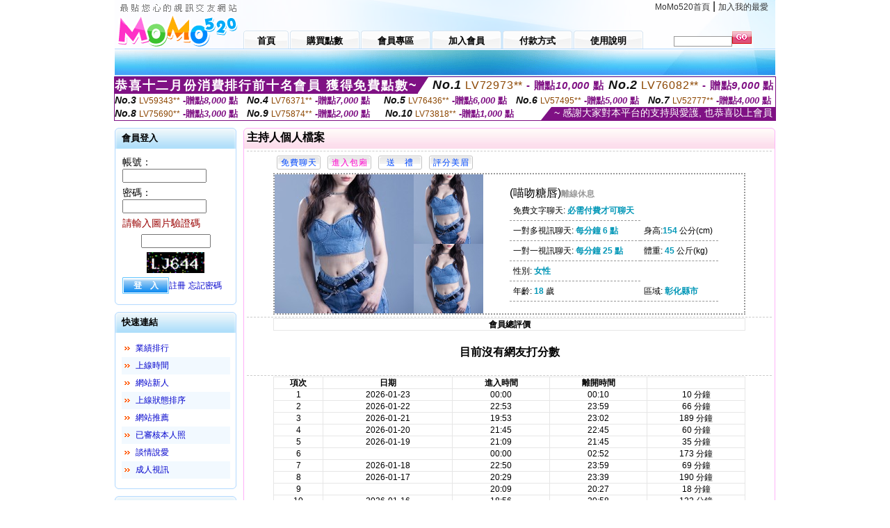

--- FILE ---
content_type: text/html; charset=Big5
request_url: http://2127795.muy557.com/index.phtml?PUT=a_show&AID=202624&FID=2127795&R2=&CHANNEL=
body_size: 10790
content:
<html>

<head>
<title>
美女福利100集午夜,色聊聊天室</title>
<meta http-equiv="PICS-Label" content='(PICS-1.1 "http://www.ticrf.org.tw/chinese/html/06-rating-v11.htm" l gen true for "http://2127795.muy557.com" r (s 3 l 3 v 3 o 0))'>
<meta http-equiv='Content-Type' content='text/html; charset=big5'>
<meta name='keywords' content='美女福利100集午夜,色聊聊天室,真人秀:極限裸在線看,可以看大秀的網站,黃色成人動漫遊戲,85st- 成人影片,成人網情色貼圖區,成人高清,同城約會男女交友網,午夜花都美女聊天
責罰愛愛色情聊天室情色中國美女貼圖交友視訊網站sex520免費影片聊天室av免費色情影片173影音love秀咆哮小老鼠成人分享區人妻性愛貼圖網路美女票選網站美國女優介紹yy真人秀聊天視頻網站免費辣妹成人交友av383成人圖片
直播真人視頻現場直播真人直播視頻聊天室性感真人視頻直播美女真人直播室丫丫直播平台美女視頻直播唱歌網頁視頻直播聊天互動視頻直播室激情視頻直播室mm美女視頻直播美人直播視頻真人直播視頻美女個人視頻直播室性感美'>
<meta name='description' content='美女福利100集午夜,色聊聊天室,真人秀:極限裸在線看,可以看大秀的網站,黃色成人動漫遊戲,85st- 成人影片,成人網情色貼圖區,成人高清,同城約會男女交友網,午夜花都美女聊天
責罰愛愛色情聊天室情色中國美女貼圖交友視訊網站sex520免費影片聊天室av免費色情影片173影音love秀咆哮小老鼠成人分享區人妻性愛貼圖網路美女票選網站美國女優介紹yy真人秀聊天視頻網站免費辣妹成人交友av383成人圖片
直播真人視頻現場直播真人直播視頻聊天室性感真人視頻直播美女真人直播室丫丫直播平台美女視頻直播唱歌網頁視頻直播聊天互動視頻直播室激情視頻直播室mm美女視頻直播美人直播視頻真人直播視頻美女個人視頻直播室性感美'>
<script type="text/javascript">
<!--
function MM_swapImgRestore() { //v3.0
  var i,x,a=document.MM_sr; for(i=0;a&&i<a.length&&(x=a[i])&&x.oSrc;i++) x.src=x.oSrc;
}
function MM_preloadImages() { //v3.0
  var d=document; if(d.images){ if(!d.MM_p) d.MM_p=new Array();
    var i,j=d.MM_p.length,a=MM_preloadImages.arguments; for(i=0; i<a.length; i++)
    if (a[i].indexOf("#")!=0){ d.MM_p[j]=new Image; d.MM_p[j++].src=a[i];}}
}

function MM_findObj(n, d) { //v4.01
  var p,i,x;  if(!d) d=document; if((p=n.indexOf("?"))>0&&parent.frames.length) {
    d=parent.frames[n.substring(p+1)].document; n=n.substring(0,p);}
  if(!(x=d[n])&&d.all) x=d.all[n]; for (i=0;!x&&i<d.forms.length;i++) x=d.forms[i][n];
  for(i=0;!x&&d.layers&&i<d.layers.length;i++) x=MM_findObj(n,d.layers[i].document);
  if(!x && d.getElementById) x=d.getElementById(n); return x;
}

function MM_swapImage() { //v3.0
  var i,j=0,x,a=MM_swapImage.arguments; document.MM_sr=new Array; for(i=0;i<(a.length-2);i+=3)
   if ((x=MM_findObj(a[i]))!=null){document.MM_sr[j++]=x; if(!x.oSrc) x.oSrc=x.src; x.src=a[i+2];}
}
//-->
</script>
<link href="style.css" rel="stylesheet" type="text/css" />
<style type="text/css">
<!--

.SSS {font-size: 2px;line-height: 4px;}
.SS {font-size: 10px;line-height: 14px;}
.S {font-size: 12px;line-height: 16px;}
.M {font-size: 13px;line-height: 19px;}
.L {font-size: 15px;line-height: 21px;}
.LL {font-size: 17px;line-height: 23px;}
.LLL {font-size: 19px;line-height: 25px;}

-->
</style>
</head>
<body onload="MM_preloadImages('images/sm1b.gif','images/sm2b.gif','images/sm3b.gif','images/sm4b.gif','images/sm5b.gif')">
<SCRIPT language='JavaScript'>function CHECK_SEARCH_KEY(FORMNAME){var error;if (FORMNAME.KEY_STR.value.length<2){alert('您輸入的搜尋字串必需多於 2 字元!!');FORMNAME.KEY_STR.focus();return false;}return true;}</SCRIPT><table width='950' border='0' align='center' cellpadding='0' cellspacing='0'><tr><td><table width='100%' height='70' border='0' cellspacing='0' cellpadding='0' style='background:url(images/top_bg.gif) no-repeat'><tr><td width='185' rowspan='2'><img src='/images/logo.png' width='185' height='70' alt=''></td><td height='40' colspan='2' valign='top'><div align='right' class='topmenu' style='margin-right:10px;'><a href='./index.phtml?FID=2127795'>MoMo520首頁</a> | <a href='#' onclick="javascript:window.external.AddFavorite ('http://2127795.muy557.com','美女福利100集午夜,色聊聊天室')">加入我的最愛</a></div></td></tr><tr><td width='585' height='30'><a href='./index.phtml?FID=2127795' class='m1'><span>首頁</span></a><a href='/PAY1/?UID=&FID=2127795' TARGET='_blank' class='m2'><span>購買點數</span></a><a href='./index.phtml?PUT=up_logon&FID=2127795' class='m2'><span>會員專區</span></a><a href='./index.phtml?PUT=up_reg&s=1&FID=2127795' class='m2'><span>加入會員</span></a><a href='./index.phtml?PUT=pay_doc1&FID=2127795' class='m2'><span>付款方式</span></a><a href='./index.phtml?PUT=faq&FID=2127795' class='m2'><span>使用說明</span></a></td><td width='180' valign='bottom'><form name='SEARCHFORM' action='./index.phtml' align=center method=POST onSubmit='return CHECK_SEARCH_KEY(SEARCHFORM);'><input type=hidden name='PUT' value=''><input type=hidden name='FID' value='2127795'><label><input name='KEY_STR' type='text' id='KEY_STR' value='' size='10' onblur="if(this.value==''){this.value='搜尋主持人'}" onfocus="if(this.value=='搜尋主持人'){this.value=''}" style='border:1px solid #999999; height:15px; color:#666666'/></label><label><INPUT name='sa' type='submit' style='background:url(images/btn_go.gif) left top no-repeat; border:0; width:28px;height:18px;' value=''></label></form></td></tr></table></td></tr></td></tr><tr><td height='40' background='images/sm_bg.gif'><div align='center' class='sm'></div></td></tr><TR><TD></td></tr></table><div style="margin: auto;width: 950px;border:1px solid #7f1184; font-family:Helvetica, Arial, 微軟正黑體 ,sans-serif;font-size: 13px; background-color: #ffffff">
<table border="0" cellpadding="0" cellspacing="0" width="100%">
            <tr>
              <td align="left" valign="top">
                <table border="0" cellpadding="0" cellspacing="0" height="23">
                  <tr>
                    <td height="23" bgcolor="#7f1184"><b style="letter-spacing:0.1em;color:#FFFFFF;font-size:18px"> 恭喜十二月份消費排行前十名會員 獲得免費點數~</b></td>
                    <td align="left" valign="top" width="15">
                      <div style="border-style:solid;border-width: 23px 15px 0 0;border-color: #7e1184 transparent transparent transparent;"></div>
                    </td>
                  </tr>
                </table>
              </td>
              <td align="left" style="letter-spacing:0.05em">
                <b style="color:#111111;font-size:18px"><em>No.1</em></b>&nbsp;<span style="color:#8c4600">LV72973**</span>
                <b style="color:#7f1184;font-size:15px"> - 贈點<em>10,000</em> 點</b>
              </td>
              <td align="center" style="letter-spacing:0.05em">
                <b style="color:#111111;font-size:18px"><em>No.2</em></b>&nbsp;<span style="color:#8c4600">LV76082**</span>
                <b style="color:#7f1184;font-size:15px"> - 贈點<em>9,000</em> 點</b>
              </td>
            </tr>
          </table>
          <table border="0" cellpadding="0" cellspacing="0" width="100%">
            <tr>
              <td width="20%">
                <b style="color:#111111;font-size:14px"><em>No.3</em></b>&nbsp;<span style="color:#8c4600;font-size:12px">LV59343**</span>
                <b style="color:#7f1184;font-size:13px"> -贈點<em>8,000</em> 點</b>
              </td>
              <td width="20%">
                <b style="color:#111111;font-size:14px"><em>No.4</em></b>&nbsp;<span style="color:#8c4600;font-size:12px">LV76371**</span>
                <b style="color:#7f1184;font-size:13px"> -贈點<em>7,000</em> 點</b>
              </td>
              <td align="center" width="20%">
                <b style="color:#111111;font-size:14px"><em>No.5</em></b>&nbsp;<span style="color:#8c4600;font-size:12px">LV76436**</span>
                <b style="color:#7f1184;font-size:13px"> -贈點<em>6,000</em> 點</b>
              </td>
              <td align="center">
                <b style="color:#111111;font-size:14px"><em>No.6</em></b>&nbsp;<span style="color:#8c4600;font-size:12px">LV57495**</span>
                <b style="color:#7f1184;font-size:13px"> -贈點<em>5,000</em> 點</b>
              </td>
              <td align="center">
                <b style="color:#111111;font-size:14px"><em>No.7</em></b>&nbsp;<span style="color:#8c4600;font-size:12px">LV52777**</span>
                <b style="color:#7f1184;font-size:13px"> -贈點<em>4,000</em> 點</b>
              </td>
            </tr>
          </table>
          <table border="0" cellpadding="0" cellspacing="0" width="100%">
            <tr>
              <td width="20%">
                <b style="color:#111111;font-size:14px"><em>No.8</em></b>&nbsp;<span style="color:#8c4600;font-size:12px">LV75690**</span>
                <b style="color:#7f1184;font-size:13px"> -贈點<em>3,000</em> 點</b>
              </td>
              <td width="20%">
                <b style="color:#111111;font-size:14px"><em>No.9</em></b>&nbsp;<span style="color:#8c4600;font-size:12px">LV75874**</span>
                <b style="color:#7f1184;font-size:13px"> -贈點<em>2,000</em> 點</b>
              </td>
              <td align="center">
                <b style="color:#111111;font-size:14px"><em>No.10</em></b>&nbsp;<span style="color:#8c4600;font-size:12px">LV73818**</span>
                <b style="color:#7f1184;font-size:13px"> -贈點<em>1,000</em> 點</b>
              </td>
              <td align="right" valign="bottom">
                <table border="0" cellpadding="0" cellspacing="0">
                  <tr>
                    <td align="right" valign="top" width="15">
                      <div style="border-style: solid;border-width:0 0 19px 15px;border-color: transparent transparent #7e1184 transparent;"></div>
                    </td>
                    <td bgcolor="#7f1184" style="color:#FFFFFF;font-size:14px">&nbsp;~ 感謝大家對本平台的支持與愛護, 也恭喜以上會員&nbsp;</td>
                  </tr>
                </table>
              </td>
            </tr>
          </table>
        </div>
<table width='950' border='0' align='center' cellpadding='0' cellspacing='0'><tr><td><SCRIPT>
function CHATGO(AID,ACTIONTYPE){
//  document.FORM_GO_CHAT.ACTIONTYPE.value=ACTIONTYPE;
//  document.FORM_GO_CHAT.AID.value=AID;
//  document.FORM_GO_CHAT.ROOM.value=AID;
//  document.FORM_GO_CHAT.MID.value=10000;
  var AWidth = screen.availWidth;
  var AHeight = screen.availHeight
  var utchat10001=null;
  if( document.all || document.layers ){
    utchat10001=window.open('/V4MOMO520/index.phtml?ACTIONTYPE='+ACTIONTYPE+'&MID=10000&ROOM='+AID+'&AID='+AID+'&FID=2127795','utchat10001','width='+AWidth+',height='+AHeight+',resizable=yes,toolbar=no,location=no,directories=no,status=no,menubar=no,copyhistory=no,top=0,left=0');
  }else{
    utchat10001=window.open('/V4MOMO520/index.phtml?ACTIONTYPE='+ACTIONTYPE+'&MID=10000&ROOM='+AID+'&AID='+AID+'&FID=2127795','utchat10001','width='+AWidth+',height='+AHeight+',resizable=yes,toolbar=no,location=no,directories=no,status=no,menubar=no,copyhistory=no,top=0,left=0');
  }
  if(utchat10001==null) {
    alert('請關閉您電腦上的快顯封鎖，請參照下方解決方式。謝謝！\n\n網頁上方的"檢視"-->"工具列"-->"Yahoo! ToolBar"，打勾拿掉後，請重新開啟"新網頁"即可。');
    return;
  }else{
//    document.FORM_GO_CHAT.submit();
//    utchat10001.focus();
  }
}
</SCRIPT>
<CENTER>
<SCRIPT language='JavaScript'>
function CHECK_SEARCH_KEY(FORMNAME){
  var error;
  if (FORMNAME.KEY_STR.value.length<2){
    alert('您輸入的搜尋字串必需多於 2 字元!!');
    FORMNAME.KEY_STR.focus();
    return false;
  }
  return true;
}
</SCRIPT>
<table width='950' border='0' align='center' cellpadding='0' cellspacing='0'><tr><td><table width='100%' border='0' cellpadding='0' cellspacing='0' style='margin:10px 0px;'><tr><td width='175' valign='top'><SCRIPT language='JavaScript'>
function check_input(FORMNAME){
  var error;
  if (FORMNAME.USERID.value==''){
    alert('請填寫正確帳號!!');
    FORMNAME.USERID.focus();
    return false;
  }
  if (FORMNAME.USER_PASSWORD.value==''){
    alert('請填寫正確密碼!!');
    FORMNAME.USER_PASSWORD.focus();
    return false;
  }
  if (FORMNAME.CHIMG.value==''){
    alert('請填寫正確[圖片驗證]圖片上為5碼數字!!');
    FORMNAME.CHIMG.focus();
    return false;
  }
  if (FORMNAME.CHIMG.value.length!=5){
    alert('您輸入的圖片驗證共'+FORMNAME.CHIMG.value.length+'碼~圖片上為5碼數字!!');
    FORMNAME.CHIMG.focus();
    return false;
  }
  return true;
}
</SCRIPT>
<SCRIPT language='JavaScript'>
function check_inputA(FORMNAME){
var error;
if (FORMNAME.ANCHORMANID.value==''){
  alert('請填寫正確帳號!!');
  FORMNAME.ANCHORMANID.focus();
  return false;
}
if (FORMNAME.ANCHORMANPASSWORD.value==''){
  alert('請填寫正確密碼!!');
  FORMNAME.ANCHORMANPASSWORD.focus();
  return false;
}
  if (FORMNAME.CHIMG.value==''){
    alert('請填寫正確[圖片驗證]圖片上為5碼!!');
    FORMNAME.CHIMG.focus();
    return false;
  }
return true;
}
</SCRIPT>
<!--login--><table width='175' border='0' cellspacing='0' cellpadding='0' class='block_1'><tr><td width='5' height='30'><img src='images/t_topL.gif'/></td><td background='images/t_topBG.gif'><span class='block_title'>會員登入</span></td><td width='5'><img src='images/t_topR.gif' /></td></tr><tr><td background='images/t_bodyL.gif'>&nbsp;</td><td style='padding-top:5px;'><form action='./index.phtml' name='login' method='POST' id='login' onSubmit='return check_input(this);'><input type=hidden name='done' value=''><input type=hidden name='PUT' value='up_logon'><input type=hidden name='AID' value='202624'><input type=hidden name='FID' value='2127795'><input type=hidden name='TYPE' value='a_show'><input type=hidden name='FORMPUT' value='a_show'><table border='0' align='center' cellpadding='3' cellspacing='0'><tr><td><label><font style='font-size:14px;'>帳號：</font><input name='USERID' type='text' id='id' size='15' /></label></td></tr><tr><td><font style='font-size:14px;'>密碼：</font><input name='USER_PASSWORD' type='password' id='id2' size='15' /></td></tr><tr><td COLSPAN='2'><font color='#990000' style='font-size:14px;'>請輸入圖片驗證碼</font></TD></TR><TR><TD COLSPAN='2' ALIGN='CENTER'><INPUT name='CHIMG' type='TEXT' size='12' maxlength='6'><TR><TD COLSPAN='2' ALIGN='CENTER'><IMG SRC='chk.phtml?FID=2127795' border='0' HEIGHT='30'></font></td></tr><tr><td><label><input type='submit' name='button' id='button' value='登　入' class='btn1' /><a href='./index.phtml?PUT=up_reg&s=1&FID=2127795'>註冊</a> <a href='./index.phtml?PUT=up_password&FID=2127795'>忘記密碼</a> </label></td></tr></table></form></td><td background='images/t_bodyR.gif'>&nbsp;</td></tr><tr><td height='10'><img src='images/t_footerL.gif' /></td><td background='images/t_footerBG.gif'></td><td><img src='images/t_footerR.gif' /></td></tr></table><!--quicklink--><table width='175' border='0' cellspacing='0' cellpadding='0' class='block_1'><tr><td width='5' height='30'><img src='images/t_topL.gif'/></td><td background='images/t_topBG.gif'><span class='block_title'>快速連結</span></td><td width='5'><img src='images/t_topR.gif' /></td></tr><tr><td background='images/t_bodyL.gif'>&nbsp;</td><td style='padding-top:5px;'><table width='95%' border='0' align='center' cellpadding='4' cellspacing='0' style='margin:5px;'><tr><td width='9%'><img src='images/icon_arrow.gif'/></td><td width='91%'><a href='./index.phtml?CHANNEL=R53&SORT=N&FID=2127795'>業績排行</a></td></tr><tr bgcolor='#f2f9ff'><td><img src='images/icon_arrow.gif'/></td><td><a href='./index.phtml?SORT=TIME&FID=2127795'>上線時間</a></td></tr><tr><td width='9%'><img src='images/icon_arrow.gif'/></td><td width='91%'><a href='./index.phtml?SORT=NEW&FID=2127795'>網站新人</a></td></tr><tr bgcolor='#f2f9ff'><td><img src='images/icon_arrow.gif'/></td><td><a href='./index.phtml?SORT=R4&FID=2127795'>上線狀態排序</a></td></tr><tr><td width='9%'><img src='images/icon_arrow.gif'/></td><td width='91%'><a href='./index.phtml?SORT=HOT&FID=2127795'>網站推薦</a></td></tr><tr bgcolor='#f2f9ff'><td><img src='images/icon_arrow.gif'/></td><td><a href='./index.phtml?SORT=R16R17&FID=2127795'>已審核本人照</a></td></tr><tr><td width='9%'><img src='images/icon_arrow.gif'/></td><td width='91%'><a href='./index.phtml?SORT=R40&FID=2127795'>談情說愛</a></td></tr><tr bgcolor='#f2f9ff'><td><img src='images/icon_arrow.gif'/></td><td><a href='./index.phtml?SORT=R41&FID=2127795'>成人視訊</a></td></tr></table></td><td background='images/t_bodyR.gif'>&nbsp;</td></tr><tr><td height='10'><img src='images/t_footerL.gif' /></td><td background='images/t_footerBG.gif'></td><td><img src='images/t_footerR.gif' /></td></tr></table><!--special--><table width='175' border='0' cellspacing='0' cellpadding='0' class='block_1'><tr><td width='5' height='30'><img src='images/t_topL.gif'/></td><td background='images/t_topBG.gif'><span class='block_title'>業績排行榜</span></td><td width='5'><img src='images/t_topR.gif' /></td></tr><tr><td background='images/t_bodyL.gif'>&nbsp;</td><td style='padding-top:5px;'><table width='100%' border='0' cellspacing='0' cellpadding='0'><TR><td width='' valign='top'><td width='40%' class='host_pic'><A href='./index.phtml?PUT=a_show&AID=296159&FID=2127795&R2=&CHANNEL=' ><img src='/A_PH/296159/3-135x135.jpg' alt='檢視主持人檔案' width='60' height='60' /></a></td><td width='52%'><div class='host_busy' align='center'>一對一忙線中</div><div class='host_name' align='center'><A href='./index.phtml?PUT=a_show&AID=296159&FID=2127795&R2=&CHANNEL=' >曉乖飽</a></div></td></TD></TR><TR><td width='' valign='top'><td width='40%' class='host_pic'><A href='./index.phtml?PUT=a_show&AID=296139&FID=2127795&R2=&CHANNEL=' ><img src='/A_PH/296139/3-135x135.jpg' alt='檢視主持人檔案' width='60' height='60' /></a></td><td width='52%'><div class='host_busy' align='center'>一對一忙線中</div><div class='host_name' align='center'><A href='./index.phtml?PUT=a_show&AID=296139&FID=2127795&R2=&CHANNEL=' >諾研</a></div></td></TD></TR><TR><td width='' valign='top'><td width='40%' class='host_pic'><A href='./index.phtml?PUT=a_show&AID=296097&FID=2127795&R2=&CHANNEL=' ><img src='/A_PH/296097/3-135x135.jpg' alt='檢視主持人檔案' width='60' height='60' /></a></td><td width='52%'><A href="Javascript:CHATGO('296097','4');" ><div class='host_online' align='center'>我在線上</div></a><div class='host_name' align='center'><A href='./index.phtml?PUT=a_show&AID=296097&FID=2127795&R2=&CHANNEL=' >舒心月兒</a></div></td></TD></TR><TR><td width='' valign='top'><td width='40%' class='host_pic'><A href='./index.phtml?PUT=a_show&AID=296094&FID=2127795&R2=&CHANNEL=' ><img src='/A_PH/296094/3-135x135.jpg' alt='檢視主持人檔案' width='60' height='60' /></a></td><td width='52%'><A href="Javascript:CHATGO('296094','4');" ><div class='host_online' align='center'>我在線上</div></a><div class='host_name' align='center'><A href='./index.phtml?PUT=a_show&AID=296094&FID=2127795&R2=&CHANNEL=' >阿朱</a></div></td></TD></TR><TR><td width='' valign='top'><td width='40%' class='host_pic'><A href='./index.phtml?PUT=a_show&AID=296089&FID=2127795&R2=&CHANNEL=' ><img src='/A_PH/296089/3-135x135.jpg' alt='檢視主持人檔案' width='60' height='60' /></a></td><td width='52%'><A href="Javascript:CHATGO('296089','4');" ><div class='host_online' align='center'>我在線上</div></a><div class='host_name' align='center'><A href='./index.phtml?PUT=a_show&AID=296089&FID=2127795&R2=&CHANNEL=' >Doudou</a></div></td></TD></TR><TR><td width='' valign='top'><td width='40%' class='host_pic'><A href='./index.phtml?PUT=a_show&AID=296069&FID=2127795&R2=&CHANNEL=' ><img src='/A_PH/296069/3-135x135.jpg' alt='檢視主持人檔案' width='60' height='60' /></a></td><td width='52%'><div class='host_busy' align='center'>一對一忙線中</div><div class='host_name' align='center'><A href='./index.phtml?PUT=a_show&AID=296069&FID=2127795&R2=&CHANNEL=' >樂萱</a></div></td></TD></TR><TR><td width='' valign='top'><td width='40%' class='host_pic'><A href='./index.phtml?PUT=a_show&AID=296040&FID=2127795&R2=&CHANNEL=' ><img src='/A_PH/296040/3-135x135.jpg' alt='檢視主持人檔案' width='60' height='60' /></a></td><td width='52%'><A href="Javascript:CHATGO('296040','4');" ><div class='host_online' align='center'>我在線上</div></a><div class='host_name' align='center'><A href='./index.phtml?PUT=a_show&AID=296040&FID=2127795&R2=&CHANNEL=' >越南小塔</a></div></td></TD></TR><TR><td width='' valign='top'><td width='40%' class='host_pic'><A href='./index.phtml?PUT=a_show&AID=296012&FID=2127795&R2=&CHANNEL=' ><img src='/A_PH/296012/3-135x135.jpg' alt='檢視主持人檔案' width='60' height='60' /></a></td><td width='52%'><div class='host_busy' align='center'>一對一忙線中</div><div class='host_name' align='center'><A href='./index.phtml?PUT=a_show&AID=296012&FID=2127795&R2=&CHANNEL=' >藍允希</a></div></td></TD></TR><TR><td width='' valign='top'><td width='40%' class='host_pic'><A href='./index.phtml?PUT=a_show&AID=296005&FID=2127795&R2=&CHANNEL=' ><img src='/A_PH/296005/3-135x135.jpg' alt='檢視主持人檔案' width='60' height='60' /></a></td><td width='52%'><div class='host_busy' align='center'>一對一忙線中</div><div class='host_name' align='center'><A href='./index.phtml?PUT=a_show&AID=296005&FID=2127795&R2=&CHANNEL=' >彤熙</a></div></td></TD></TR><TR><td width='' valign='top'><td width='40%' class='host_pic'><A href='./index.phtml?PUT=a_show&AID=295998&FID=2127795&R2=&CHANNEL=' ><img src='/A_PH/295998/3-135x135.jpg' alt='檢視主持人檔案' width='60' height='60' /></a></td><td width='52%'><div class='host_busy' align='center'>一對一忙線中</div><div class='host_name' align='center'><A href='./index.phtml?PUT=a_show&AID=295998&FID=2127795&R2=&CHANNEL=' >小嚶大王</a></div></td></TD></TR></table></td><td background='images/t_bodyR.gif'>&nbsp;</td></tr><tr><td height='10'><img src='images/t_footerL.gif' /></td><td background='images/t_footerBG.gif'></td><td><img src='images/t_footerR.gif' /></td></tr></table><!--onlinestate--><table width='175' border='0' cellspacing='0' cellpadding='0' class='block_1'><tr><td width='5' height='30'><img src='images/t_topL.gif'/></td><td background='images/t_topBG.gif'><span class='block_title'>線上狀態</span></td><td width='5'><img src='images/t_topR.gif' /></td></tr><tr><td background='images/t_bodyL.gif'>&nbsp;</td><td style='padding-top:5px;'><table border='0' align='center' cellpadding='5' cellspacing='0' CLASS=S><tr><td><label> 上線：<span class='redbold'> 466 </span> 人</label></td></tr><tr><td>一對多：<span class='bluebold'> 74 </span> 人 </td></tr><tr><td>一對一：<span class='redbold'> 145 </span> 人 </td></tr><tr><td>離線：<span class='graybold'> 7780 </span> 人 </td></tr></table></td><td background='images/t_bodyR.gif'>&nbsp;</td></tr><tr><td height='10'><img src='images/t_footerL.gif' /></td><td background='images/t_footerBG.gif'></td><td><img src='images/t_footerR.gif' /></td></tr></table><td width='10'></td><td valign='top' border='1'><script>function BOOKMARKAID(){var BASE_URL='http://2127795.muy557.com/?PUT=a_show&AID=202624&FID=2127795&R2=&CHANNEL=';var BASE_TITLE='喵吻糖唇影音視訊聊天室 - 喵吻糖唇';if ((navigator.appName == "Microsoft Internet Explorer") && (parseInt(navigator.appVersion) >= 4)) {
window.external.AddFavorite (BASE_URL,BASE_TITLE);
}else {
var msg = '為了方便您下次再進入本網站請 [ 加入我的最愛]!';
if(navigator.appName == 'Netscape'){msg += '(CTRL-D)';}
alert(msg);
}
}</script><table width='100%' border='0' cellspacing='0' cellpadding='0' class='block_2'><tr><td width='5' height='30'><img src='images/pink_topL.gif'/></td><td background='images/pink_topBG.gif'><table width='100%' border='0' cellspacing='0' cellpadding='0'><tr><td><strong>主持人個人檔案</strong></td><td><div align='right'></div></td></tr></table></td><td width='5'><img src='images/pink_topR.gif' /></td></tr><tr><td background='images/pink_bodyL.gif'></td><td><div class='divide'></div><table width='90%' border='0' align='center' cellpadding='5' cellspacing='0'><tr><td><input type='button' value='免費聊天' class='btnbg_s' onclick="javascript:CHATGO('202624','4');"/></td><td><input type='button' value='進入包廂' class='btnbg_s' onclick="javascript:CHATGO('202624','4');" style='color:#FF00CC'/></td><td><input type='button' value='送　禮' class='btnbg_s' onclick="window.location.href='./index.phtml?PUT=gift_send&AID=202624&FID=2127795'"/></td><td><input type='button' value='評分美眉' class='btnbg_s' onclick="window.location.href='./index.phtml?PUT=a_vote_edit&AID=202624&FID=2127795'"/></td><td width='100%'>&nbsp;</td></tr></table><table width='90%' border='0' align='center' cellpadding='0' cellspacing='0' style='border:2px dotted #999999;'><tr><td width='44%'><table border='0' cellspacing='0' cellpadding='0'><tr><td rowspan='2'><img src='/A_PH/202624/1-200x200.jpg' width='200' height='200' /></td><td><img src='/A_PH/202624/2-200x200.jpg' width='100' height='100' /></td></tr><tr><td><img src='/A_PH/202624/3-200x200.jpg' width='100' height='100' /></td></tr></table></td><td width='56%'><table width='80%' border='0' align='center' cellpadding='0' cellspacing='0'><tr><td class='bigpinkbold'>(喵吻糖唇)<span class='host_offline'>離線休息</span></tr></table><table width='80%' align='center' cellpadding='5' cellspacing='0' class='intro'><tr><td>免費文字聊天: <span class='blue-12c'>必需付費才可聊天</span> </td></tr><tr><td>一對多視訊聊天: <span class='blue-12c'>每分鐘 6 點</span> </td><td>身高:<span class='blue-12c'>154</span> 公分(cm)</td></tr><tr><td>一對一視訊聊天: <span class='blue-12c'>每分鐘 25 點</span> </td><td>體重: <span class='blue-12c'>45</span> 公斤(kg) </td></tr><tr><td>性別: <span class='blue-12c'>女性</span> </td></tr><tr><td>年齡: <span class='blue-12c'>18</span> 歲</td><td>區域: <span class='blue-12c'>彰化縣市</span> </td></tr></table></td></tr></table><!-- InstanceBeginEditable name='EditRegion3' --><div class='divide'><a name='totalgrade' id='totalgrade'></a></div><table width='90%' border='1' align='center' cellpadding='0' cellspacing='0' bordercolor='#E6E6E6' class='S' style='border-collapse:collapse;'><tr><th colspan='2'><b>會員總評價</b> </th></tr></table><CENTER><H4>目前沒有網友打分數</H4></CENTER><div class='divide'><a name='record' id='record'></a></div><table width='90%' border='1' align='center' cellpadding='0' cellspacing='0' bordercolor='#E6E6E6' class='S' style='border-collapse:collapse; margin-bottom:20px;'><tbody><tr><th align='middle'><div align='center'><b>項次</b></div></th><th align='middle'><div align='center'><strong>日期</strong></div></th><th align='middle'><div align='center'><b>進入時間</b></div></th><th align='middle'><div align='center'><b>離開時間</b></div></th><th align='middle'>　<div align='center'></div></th></tr><tr><td align='middle'>1</td><td align='middle'>2026-01-23</td><td align='middle'>00:00</td><td align='middle'>00:10</td><td align='middle'>10 分鐘</td></tr><tr><td align='middle'>2</td><td align='middle'>2026-01-22</td><td align='middle'>22:53</td><td align='middle'>23:59</td><td align='middle'>66 分鐘</td></tr><tr><td align='middle'>3</td><td align='middle'>2026-01-21</td><td align='middle'>19:53</td><td align='middle'>23:02</td><td align='middle'>189 分鐘</td></tr><tr><td align='middle'>4</td><td align='middle'>2026-01-20</td><td align='middle'>21:45</td><td align='middle'>22:45</td><td align='middle'>60 分鐘</td></tr><tr><td align='middle'>5</td><td align='middle'>2026-01-19</td><td align='middle'>21:09</td><td align='middle'>21:45</td><td align='middle'>35 分鐘</td></tr><tr><td align='middle'>6</td><td align='middle'></td><td align='middle'>00:00</td><td align='middle'>02:52</td><td align='middle'>173 分鐘</td></tr><tr><td align='middle'>7</td><td align='middle'>2026-01-18</td><td align='middle'>22:50</td><td align='middle'>23:59</td><td align='middle'>69 分鐘</td></tr><tr><td align='middle'>8</td><td align='middle'>2026-01-17</td><td align='middle'>20:29</td><td align='middle'>23:39</td><td align='middle'>190 分鐘</td></tr><tr><td align='middle'>9</td><td align='middle'></td><td align='middle'>20:09</td><td align='middle'>20:27</td><td align='middle'>18 分鐘</td></tr><tr><td align='middle'>10</td><td align='middle'>2026-01-16</td><td align='middle'>18:56</td><td align='middle'>20:58</td><td align='middle'>122 分鐘</td></tr><tr><td align='middle'>11</td><td align='middle'>2026-01-15</td><td align='middle'>19:12</td><td align='middle'>21:13</td><td align='middle'>121 分鐘</td></tr></table><!-- InstanceEndEditable --></td><td background='images/pink_bodyR.gif'></td></tr><tr><td height='10'><img src='images/pink_footerL.gif' /></td><td background='images/pink_footerBG.gif'></td><td><img src='images/pink_footerR.gif' /></td></tr></table></td></tr></table><table border='0' cellspacing='0' cellpadding='0' align='CENTER' bgcolor='#FFFFFF' width='750'>
<tr>
<td bgcolor='#ffffff' >

<!--APP下載-->
<table width='750' border='0' align='center' cellpadding='3' cellspacing='0' bgcolor='#FFFFFF' style='border-bottom:1px solid #CCCCCC'>
<tr>
<td width='50%' style='padding-left:5px;'><strong><font color='#FF3300' class='M'>手機行動裝置請先下載APP才能進入主播包廂</font></strong></td>
<td width='50%'>
<table border='0' align='right' cellpadding='0' cellspacing='0' bgcolor='#FFFFFF'>
<tr><!--td width='83' height='20' align='center' background='/APK/images/app_btnbg.gif'><a href='/APK/app.phtml' target='_blank' style='font-size:12px; color:#FFFFFF'>APP使用說明</a></td-->
<td>&nbsp;</td><td width='83' height='20' align='center' background='/APK/images/app_btnbg.gif'><a href='/APK/qrcode.phtml' target='_blank' style='font-size:12px; color:#FFFFFF'>QR Code說明</a></td></tr>
</table>
</td>
</tr>
</table>
<table width='750' border='0' align='center' cellpadding='0' cellspacing='0' style='margin:5px auto;'>
<tr>
<td width='50%' style='padding:5px'>
<table width='100%' align='right' bgcolor='#4d4d4d' style='border-bottom: 1px solid #333333;border-radius: 5px;'>
<tr><td align='center' valign='middle'><a href='/APK/?O1=IOS&WEBID=U520&FID=2127795' target='_top'><img src='/APK/images/iosapp_btn.png' border='0'></a></td><td width='135' rowspan='2'><a href='/APK/?O1=IOS&WEBID=U520&FID=2127795' target='_top'><img src='/APK/U520/PNG/IOS/AAWEB285.png' width='132' height='132' style='border:1px solid #4c4c4c;margin:5px'></a></td></tr>
<tr><td align='left' valign='top' style='padding:0 10px;color:#ffffff' class='S'>iOS版設備需求 :<br>1. iOS 4.3以上版本<br>2. iPhone, iPad, iPod touch</td></tr>
</table>
</td>
<td width='50%' align='right'style='padding:5px'>
<table width='100%' align='left' bgcolor='#6c800d' style='border-bottom: 1px solid #3c6626;border-radius: 5px;'>
<tr>
<td align='center' valign='middle'><a href='/APK/?O1=AN&WEBID=U520&FID=2127795' target='_top'><img src='/APK/images/androidapp_btn.png' border='0'></A></td>
<td width='135' rowspan='2'><a href='/APK/?O1=AN&WEBID=U520&FID=2127795' target='_top'><img src='/APK/U520/PNG/AN/AAWEB285.png' width='' height='' style='border:1px solid #5d9c3b;margin:5px'></a></td>
</tr>
<tr><td align='left' valign='top' style='padding:0 10px;color:#ffffff' class='S'>Android版設備需求 : <br>1. ARMv7處理器, 550MHz以上cpu<br>2. 256MB以上記憶體<br>3. Android 2.2 以上</td></tr>
</table>
</td>
</tr>
<!--tr>
<td align='left' class='S' colspan='2' style='padding:0 5px 5px 5px'>
<a href='/APK/faq.phtml#faq1-09' style='color:#0088cc' target='_blank'> → iOS安裝後出現 '尚未信任企業級開發人員' 請點此</a> &nbsp;&nbsp;&nbsp;
<a href='/APK/faq.phtml#faq1-10' style='color:#0088cc' target='_blank'> → 暫不支援QQ 與微信掃一掃, 其它下載方式請點此</a><br>
</td>
</tr-->
</table>
<!--APP下載end-->

</td>
</tr>
</table>
<table width='950' border='0' align='center' cellpadding='0' cellspacing='0'><tr><td>  <table width='100%' border='0' cellpadding='0' cellspacing='0' style='margin:10px 0px;'><tr></tr></table></td></tr><tr><td><div align='center'><img src='images/alert.gif' /></div></td></tr><tr><td style='border-top:1px solid #CCCCCC;'>  <div style='text-align:center; margin:10px;'><a href='./index.phtml?FID=2127795'>MOMO520首頁</a>：<a href='/PAY1/?UID=&FID=2127795' TARGET='_blank'> 購買點數</a> ： <a href='./index.phtml?PUT=up_logon&FID=2127795'>會員專區</a> ： <a href='./index.phtml?PUT=up_reg&s=1&FID=2127795'>加入會員</a> ： <a href='./index.phtml?PUT=faq&FID=2127795'>使用說明</a> ： <a href='./index.phtml?PUT=pay_doc1&FID=2127795'>付款方式</a></div><div style='text-align:center; font-size:11px; color:#e44813; font-family:Arial; margin-bottom:20px;'>Copyright (c) 美女福利100集午夜,色聊聊天室 All Rights Reserved </div></td></tr></table><table WIDTH=750 ALIGN='CENTER'  border='0' cellpadding='0' cellspacing='0'><tr><td ALIGN='center' CLASS='S'>
<FONT CLASS=S></td></tr></table><CENTER><span style='background-color: #ffffff'><a href=http://221881.yt65k.com/>裸聊直播間-真愛旅舍視頻聊天室-真人秀視頻聊天室-同城午夜免費交友網站</a>
<a href=http://221882.ke67u.com/>真人裸聊秀場-午夜聊天室真人秀場-真愛旅舍視頻聊天室</a>
<a href=http://221883.kg56e.com/>台灣一對一視頻聊天室-午夜真人秀視頻聊天室-台灣免費視訊聊天室</a>
<a href=http://221884.hm37w.com/>台灣一對一視頻聊天室-寂寞交友富婆聊天室-台灣免費視訊聊天室</a>
<a href=http://221885.wt55k.com/>台灣一對一視頻聊天室-台灣免費視訊聊天室-同城午夜一夜情交友網站</a>
<a href=http://221886.su68w.com/>台灣甜心真人裸聊-免費裸聊聊天室-聊天室真人秀視頻-在線聊天室</a>
<a href=http://221887.ks55y.com/>台灣甜心女孩聊天室真人秀視頻同城視頻約炮聊天室午夜劇場 美女成人版外國免費視訊</a>
<a href=http://221888.te23w.com/>免費同城聊天室-色情真人秀場聊天室-同城寂寞交友網-聊天室你懂的</a>
<a href=http://221889.hh63t.com/>台灣免費視訊聊天室-網愛聊天室-台灣ut聊天室-在線聊天室</a>
<a href=http://221890.ke33h.com/>台灣辣妹視訊聊天室,showlive影音視訊聊天網</a>
<a href=http://221891.yu88k.com/>真愛旅舍視頻ut聊天室</a>
<a href=http://221892.yu77e.com/>真愛旅舍視頻聊天室-夫妻真人秀視頻聊天室-午夜聊天室</a>
<a href=http://221893.uy36t.com/>台灣一對一視頻聊天室-台灣免費視訊聊天室-同城午夜一夜情交友網站</a>
<a href=http://221894.wh67u.com/>台灣免費視訊聊天室-台灣辣妹視訊聊天室-聊天室你懂的</a>
<a href=http://221895.hw28y.com/>台灣免費視訊聊天室-台灣色情視訊聊天-免費午夜聊天室</a>
<a href=http://221896.ka99t.com/>台灣免費視訊聊天室-金瓶梅視訊聊天室-真愛旅舍聊天室破解</a>
<a href=http://221897.yk59w.com/>台灣免費視訊聊天室-台灣視訊聊天室破解-免費開放聊天室</a>
<a href=http://221898.yk22e.com/>台灣免費視訊聊天室-6699影音視訊聊天室</a>
<a href=http://221899.hy33m.com/>台灣免費視訊聊天室-台灣一對一視頻聊天室-午夜聊天室</a>
<a href=http://221900.tm88h.com/>台灣免費視訊聊天室-台灣一對一視頻聊天室-午夜聊天室</a>
<a href=http://221901.wm77t.com/>真愛旅舍視頻聊天室-夫妻真人秀視頻聊天室-午夜聊天室</a>
<a href=http://221902.es38h.com/>真愛旅舍視頻聊天室-真人裸聊秀場</a>
<a href=http://221903.mt76s.com/>真愛旅舍視頻ut聊天室-夫妻真人秀視頻聊天室-午夜聊天室</a>
<a href=http://221904.ta89m.com/>台灣免費視訊聊天室-台灣一對一視頻聊天室-午夜聊天室</a>
<a href=http://221905.kt52a.com/>台灣免費視訊聊天室-台灣一對一視頻聊天室-午夜聊天室</a>
<a href=http://221906.yk88e.com/>真愛旅舍視頻聊天室-真人裸聊秀場</a>
<a href=http://221907.ry37u.com/>台灣免費視訊聊天室-台灣一對一視頻聊天室-午夜聊天室</a>
<a href=http://221908.mh67t.com/>真愛旅舍視頻聊天室</a>
<a href=http://221909.ee32m.com/>台灣免費視訊聊天室-台灣一對一視頻聊天室-午夜聊天室</a>
<a href=http://221910.ya93e.com/>台灣免費視訊聊天室-台灣一對一視頻聊天室-午夜聊天室</a>
<a href=http://221911.sw28k.com/>真愛旅舍視頻聊天室</a>
<a href=http://221912.ew33h.com/>真愛旅舍視頻聊天室</a>
<a href=http://221913.hy69e.com/>173視訊</a>
<a href=http://221914.au53y.com/>視訊交友</a>
<a href=http://221915.tk87u.com/>視訊妹</a>
<a href=http://221916.ah85t.com/>免費真人黃播直播平台</a>
<a href=http://221917.ek77y.com/>寂寞午夜交友聊天室</a>
<a href=http://221918.su67h.com/>真愛旅舍影音視訊聊天室</a>
<a href=http://221919.ee39s.com/>夫妻真人秀聊天室</a>
<a href=http://221920.uy23r.com/>午夜聊天室真人秀場</a>
<a href=http://221921.hh32y.com/>live173影音視訊聊天室</a>
<a href=http://221922.yyapp99.com/>85st街論壇社區</a>
<a href=http://221923.khe32.com/>辣妹視訊</a>
<a href=http://221924.yft35.com/>免費視訊聊天室</a>
<a href=http://221925.ygf37.com/>影音視訊聊天室</a>
<a href=http://221926.asm62.com/>真愛旅舍 聊天室</a>
<a href=http://221927.mfs92.com/>真愛旅舍聊天室破解</a>
<a href=http://221928.sgf59.com/>173免費視訊</a>
<a href=http://221929.gsf87.com/>live173影音視訊live秀</a>
<a href=http://221930.mey86.com/>live173影音視訊live秀</a>
<a href=http://273309.ah63t.com/>色擼吧午夜聊天室,成人午夜劇場</a>
<a href=http://273310.hs32y.com/>女主播全裸爆乳玩裸聊,免費女性開放直播</a>
<a href=http://273311.sf78k.com/>真人秀在線視頻聊天,免費毛片網站</a>
<a href=http://273312.kt65e.com/>真愛旅舍聊天室破解版,紅聊語音視頻聊天網</a>
<a href=http://273313.ma29k.com/>動漫色情圖片直接下載,美女在家性感熱舞視頻</a>
<a href=http://273314.am73y.com/>戀夜秀場直播間新地址,成人A片電影</a>
<a href=http://273315.ha99t.com/>成人性愛視頻在線觀看,真人裸聊視頻聊天室</a>
<a href=http://273316.ua77h.com/>夫妻視頻聊天圖片,成人福利漫畫h彩色</a>
<a href=http://273317.mu33a.com/>聊天室美女熱舞視頻,293真人秀場聊天室</a>
<a href=http://273318.yu88t.com/>無註冊同城交友聊天,三級毛片在線觀看</a>
<a href=http://273319.my66s.com/>2017夫妻大秀直播群,色情夫妻群QQ群</a>
<a href=http://273320.kf65m.com/>台灣麗人聊天室破解,午夜福利視頻在線直播</a>
<a href=http://273321.ya33f.com/>成人玩具電影快播,色情視訊,美女qq陪聊</a>
<a href=http://273322.ka62e.com/>真人秀聊天視頻網站,色聊天室網站</a>
<a href=http://273323.te53m.com/>美女熱舞視頻,同城視頻聊天交友</a>
<a href=http://273324.ky67h.com/>真愛視頻社區聊天室,美女直播福利視頻</a>
<a href=http://273325.ku87y.com/>碧聊視頻語音聊天室,鳳凰城聊天室</a>
<a href=http://273326.gh22k.com/>yy語音視頻聊天室熱舞,2017夫妻大秀直播群</a>
<a href=http://273327.me55t.com/>紅秀聊天室破解網,美女視頻直播聊天室</a>
<a href=http://273328.ah77y.com/>qvodav成人網站,大尺度真人表演直播</a>
<a href=http://273329.ya56e.com/>免費污視頻網站美女,國產視頻偷拍在線福利</a>
<a href=http://273330.em86t.com/>熟女內衣秀視頻,網上裸聊的網站</a>
<a href=http://273331.mh63e.com/>3聊視頻語音聊天室,在線國外看裸福利直播</a>
<a href=http://273332.yh37m.com/>熟女視頻秀聊天室,同城一夜情交友QQ群</a>
<a href=http://273333.hs39y.com/>聊天交友,寂寞交友富婆聊天室</a>
<a href=http://273334.te75h.com/>視頻交友真人秀,久久視頻多人聊天室</a>
<a href=http://273335.us35s.com/>台灣麗人視頻聊天網站,網愛聊天室</a>
<a href=http://273336.eg97u.com/>午夜秀場視頻交友網站,午夜視頻聊天你懂得</a>
<a href=http://273337.ta68e.com/>午夜視頻聊天軟件,一本道av免費高清無碼</a>
<a href=http://273338.mg76t.com/>影音視訊聊天室破解,午夜秀場在線直播</a>
<a href=http://273339.ym98g.com/>cf免費視頻裸聊,午夜開放聊天室</a>
<a href=http://273340.um37y.com/>台灣麗人真人聊天室,裸聊qq</a>
<a href=http://273341.yg62s.com/>性愛裸聊直播間,不夜城聊天室色情</a>
<a href=http://273342.ay32g.com/>成人視頻裸聊網站,免費真人秀聊天</a>
<a href=http://273343.st27u.com/>夫妻表演聊天室,台灣真愛旅舍聊天室</a>
<a href=http://273344.es79k.com/>成人秀色秀場直播間,美女真人秀</a>
<a href=http://273345.km36t.com/>超碰免費公開視頻地址,色午夜宅男</a>
<a href=http://273346.tk89m.com/>同城一夜i情交友室,QQ美女聊天視頻下載</a>
<a href=http://273347.ue56e.com/>戀夜秀場,情色三級快播電影</a>
<a href=http://273348.uh76e.com/>韓國美女主播真人秀,你懂的快播電影導航</a>
<a href=http://273349.yu35k.com/>情趣內衣真人秀,免費開放聊天室</a>
<a href=http://273350.ha32e.com/>夫妻裸聊視頻秀,女主播福利視頻大全</a>
<a href=http://273351.gt98u.com/>真人裸聊室,真人聊天視頻聊天室</a>
<a href=http://273352.sa23g.com/>色情視訊,裸聊視頻觀看聊天室</a>
<a href=http://273353.hu86g.com/>美女主播脫罩視頻直播,午夜秀場在線直播</a>
<a href=http://273354.yw57u.com/>多人視頻聊天哪個好,快播成人動漫網</a>
<a href=http://273355.my59s.com/>同城寂寞交友,裸聊視頻種子</a>
<a href=http://273356.uy76h.com/>人妻毛片,唐人色愛區綜合網</a>
<a href=http://273357.st98u.com/>色聊天室真人秀場,美腿絲襪誘惑寫真視頻</a>
<a href=http://273358.ts23k.com/>色老闆在線觀看視頻,免費聊天室哪個好</a>
<a href=http://273359.yt65k.com/>午夜電影劇場,午夜518同城聊天室</a>
<a href=http://273360.ke67u.com/>在線裸聊視頻,午夜直播盒子你懂的</a>
<a href=http://273361.kg56e.com/>裸體視頻,好美眉網</a>
<a href=http://273362.hm37w.com/>午夜美女福利雲播,台灣后宮視訊聊天室</a>
<a href=http://273363.wt55k.com/>免費視頻網站,日本視頻免費聊天室</a>
<a href=http://273364.su68w.com/>真愛旅舍視頻網破解,真人秀聊天視頻網站</a>
<a href=http://273365.ks55y.com/>同城一夜交友網站,三色午夜免費聊天室</a>
<a href=http://273366.te23w.com/>美女真人秀視頻,成人午夜秀場直播間</a>
<a href=http://273367.hh63t.com/>2018聊騷app排行,台灣線上人間視訊聊天室</a>
<a href=http://273368.ke33h.com/>上海單身聊天室,同城寂寞交友</a>
<a href=http://273369.yu88k.com/>日本午夜真人秀,絲襪黨 美女秀聊天室</a>
<a href=http://273370.yu77e.com/>網頁聊天室視頻直播,2018賣肉的直播軟件</a>
<a href=http://273371.uy36t.com/>色情夫妻群QQ群,激情美女表演qq號碼</a>
<a href=http://273372.wh67u.com/>性感美女自我安慰視頻,2017有福利的直播平台</a>
<a href=http://273373.hw28y.com/>免費成人黃色視頻,台灣麗人聊天室</a>
<a href=http://273374.ka99t.com/>充氣美女娃娃使用視頻,午夜小視頻福利合集</a>
<a href=http://273375.yk59w.com/>尺度大的直播app有哪些,性感美女QQ真人秀視頻</a>
<a href=http://273376.yk22e.com/>美女午夜大片直播間,激情美女表演qq號碼</a>
<a href=http://273377.hy33m.com/>裸聊網,黑色絲網襪美女視頻</a>
<a href=http://273378.tm88h.com/>日韓成人綜合網,中年女性視頻聊天室</a>
<a href=http://273379.wm77t.com/>免費女主播聊天室,qq群2018看片</a>
<a href=http://273380.es38h.com/>網上裸聊充值是真的嗎,韓國女主播驚艷熱舞</a>
<a href=http://273381.mt76s.com/>在線聊天室你懂的,午夜成人色情片</a>
<a href=http://273382.ta89m.com/>熱舞秀聊天室,台灣麗人視頻聊天網站</a>
<a href=http://273383.kt52a.com/>女主播揉胸裸身視頻,成人熱舞視頻</a>
<a href=http://273384.yk88e.com/>免費真人視頻交友聊天網站,人妻毛片</a>
<a href=http://273385.ry37u.com/>成人H漫畫下載,我秀美女主播</a>
<a href=http://273386.mh67t.com/>在線直播秀場大尺度,美女QQ聊天視頻</a>
<a href=http://273387.ee32m.com/>碧聊視頻語音聊天室,微信色色的聊天截圖</a>
<a href=http://273388.ya93e.com/>動漫色情網,現場跳舞直播間</a>
<a href=http://273389.sw28k.com/>同城寂寞異性男女交友,約炮,AV快播情色影片</a>
<a href=http://273390.ew33h.com/>AV成人教育,午夜直播盒子你懂的</a>
<a href=http://273391.hy69e.com/>a片直播網,長腿美女跳小蘋果視頻</a>
<a href=http://273392.au53y.com/>台灣真愛旅舍聊天室,一對多聊天室福利</a>
<a href=http://273393.tk87u.com/>國外性真人直播間,179視頻聊天室下載</a>
<a href=http://273394.ah85t.com/>歡樂吧視頻聊天室,美女秀場裸聊直播間</a>
<a href=http://273395.ek77y.com/>美女秀多人視頻社區,免費高清成人毛片</a>
<a href=http://273396.su67h.com/>女主播深夜裸身直播間,QQ裸真人視訊交友網</a>
<a href=http://273397.ee39s.com/>免費成人電影在線觀看,91視頻網站</a>
<a href=http://273398.uy23r.com/>午夜秀房視頻聊天室,超碰免費公開視頻地址</a>
<a href=http://273399.hh32y.com/>亞洲倫理av人妻 在線,58同城激情聊天室</a>
<a href=http://273400.yyapp99.com/>網愛影音視訊聊天室,多人視頻聊天室</a>
<a href=http://273401.khe32.com/>裸體美女視頻(無內褲),天天擼一擼</a>
<a href=http://273402.yft35.com/>夫妻激情性生活錄像曝光,免費視頻聊天室</a>
<a href=http://273403.ygf37.com/>真人裸聊qq號碼是多少,午夜劇場 美女成人版</a>
<a href=http://273404.asm62.com/>拍拍拍視頻大全免費,台灣麗人聊天室</a>
<a href=http://273405.mfs92.com/>美腿絲襪誘惑寫真視頻,真愛旅舍破解版</a>
<a href=http://273406.sgf59.com/>蕭山夫妻交換聊天室,同城一夜情交友QQ群</a>
<a href=http://273407.gsf87.com/>國外免費視頻秀聊天室,成人秀色秀場直播間</a>
<a href=http://273408.mey86.com/>外國模特兒寫真,按摩半套中和</a><a href=http://ag1.wbfa496.com/ target=_blank>.</a>
<a href=http://ag2.wbfa496.com/ target=_blank>.</a>
<a href=http://ag3.wbfa496.com/ target=_blank>.</a>
<a href=http://ag4.wbfa496.com/ target=_blank>.</a>
<a href=http://ag5.wbfa496.com/ target=_blank>.</a>
<a href=http://ag6.wbfa496.com/ target=_blank>.</a>
<a href=http://ag7.wbfa496.com/ target=_blank>.</a>
<a href=http://ag8.wbfa496.com/ target=_blank>.</a>
<a href=http://ag9.wbfa496.com/ target=_blank>.</a>
<a href=http://ag10.wbfa496.com/ target=_blank>.</a>
<a href=http://ag11.wbfa496.com/ target=_blank>.</a>
<a href=http://ag12.wbfa496.com/ target=_blank>.</a>
<a href=http://ag13.wbfa496.com/ target=_blank>.</a>
<a href=http://ag14.wbfa496.com/ target=_blank>.</a>
<a href=http://ag15.wbfa496.com/ target=_blank>.</a>
<a href=http://ag16.wbfa496.com/ target=_blank>.</a>
<a href=http://ag17.wbfa496.com/ target=_blank>.</a>
<a href=http://ag18.wbfa496.com/ target=_blank>.</a>
<a href=http://ag19.wbfa496.com/ target=_blank>.</a>
<a href=http://ag20.wbfa496.com/ target=_blank>.</a>
<a href=http://ag21.wbfa496.com/ target=_blank>.</a>
<a href=http://ag22.wbfa496.com/ target=_blank>.</a>
<a href=http://ag23.wbfa496.com/ target=_blank>.</a>
<a href=http://ag24.wbfa496.com/ target=_blank>.</a>
<a href=http://ag25.wbfa496.com/ target=_blank>.</a>
<a href=http://ag26.wbfa496.com/ target=_blank>.</a>
<a href=http://ag27.wbfa496.com/ target=_blank>.</a>
<a href=http://ag28.wbfa496.com/ target=_blank>.</a>
<a href=http://ag29.wbfa496.com/ target=_blank>.</a>
<a href=http://ag30.wbfa496.com/ target=_blank>.</a>
<a href=http://ag31.wbfa496.com/ target=_blank>.</a>
<a href=http://ag32.wbfa496.com/ target=_blank>.</a>
<a href=http://ag33.wbfa496.com/ target=_blank>.</a>
<a href=http://ag34.wbfa496.com/ target=_blank>.</a>
<a href=http://ag35.wbfa496.com/ target=_blank>.</a>
<a href=http://ag36.wbfa496.com/ target=_blank>.</a>
<a href=http://ag37.wbfa496.com/ target=_blank>.</a>
<a href=http://ag38.wbfa496.com/ target=_blank>.</a>
<a href=http://ag39.wbfa496.com/ target=_blank>.</a>
<a href=http://ag40.wbfa496.com/ target=_blank>.</a>
<a href=http://ag41.wbfa496.com/ target=_blank>.</a>
<a href=http://ag42.wbfa496.com/ target=_blank>.</a>
<a href=http://ag43.wbfa496.com/ target=_blank>.</a>
<a href=http://ag44.wbfa496.com/ target=_blank>.</a>
<a href=http://ag45.wbfa496.com/ target=_blank>.</a>
<a href=http://ag46.wbfa496.com/ target=_blank>.</a>
<a href=http://ag47.wbfa496.com/ target=_blank>.</a>
<a href=http://ag48.wbfa496.com/ target=_blank>.</a>
<a href=http://ag49.wbfa496.com/ target=_blank>.</a>
<a href=http://ag50.wbfa496.com/ target=_blank>.</a>
<a href=http://ag51.wbfa496.com/ target=_blank>.</a>
<a href=http://ag52.wbfa496.com/ target=_blank>.</a>
<a href=http://ag53.wbfa496.com/ target=_blank>.</a>
<a href=http://ag54.wbfa496.com/ target=_blank>.</a>
<a href=http://ag55.wbfa496.com/ target=_blank>.</a>
<a href=http://ag56.wbfa496.com/ target=_blank>.</a>
<a href=http://ag57.wbfa496.com/ target=_blank>.</a>
<a href=http://ag58.wbfa496.com/ target=_blank>.</a>
<a href=http://ag59.wbfa496.com/ target=_blank>.</a>
<a href=http://ag60.wbfa496.com/ target=_blank>.</a>
<a href=http://ag61.wbfa496.com/ target=_blank>.</a>
<a href=http://ag62.wbfa496.com/ target=_blank>.</a>
<a href=http://ag63.wbfa496.com/ target=_blank>.</a>
<a href=http://ag64.wbfa496.com/ target=_blank>.</a>
<a href=http://ag65.wbfa496.com/ target=_blank>.</a>
<a href=http://ag66.wbfa496.com/ target=_blank>.</a>
<a href=http://ag67.wbfa496.com/ target=_blank>.</a>
<a href=http://ag68.wbfa496.com/ target=_blank>.</a>
<a href=http://ag69.wbfa496.com/ target=_blank>.</a>
<a href=http://ag70.wbfa496.com/ target=_blank>.</a>
<a href=http://ag71.wbfa496.com/ target=_blank>.</a>
<a href=http://ag72.wbfa496.com/ target=_blank>.</a>
<a href=http://ag73.wbfa496.com/ target=_blank>.</a>
<a href=http://ag74.wbfa496.com/ target=_blank>.</a>
<a href=http://ag75.wbfa496.com/ target=_blank>.</a>
<a href=http://ag76.wbfa496.com/ target=_blank>.</a>
<a href=http://ag77.wbfa496.com/ target=_blank>.</a>
<a href=http://ag78.wbfa496.com/ target=_blank>.</a>
<a href=http://ag79.wbfa496.com/ target=_blank>.</a>
<a href=http://ag80.wbfa496.com/ target=_blank>.</a>
<a href=http://ag81.wbfa496.com/ target=_blank>.</a>
<a href=http://ag82.wbfa496.com/ target=_blank>.</a>
<a href=http://ag83.wbfa496.com/ target=_blank>.</a>
<a href=http://ag84.wbfa496.com/ target=_blank>.</a>
<a href=http://ag85.wbfa496.com/ target=_blank>.</a>
<a href=http://ag86.wbfa496.com/ target=_blank>.</a>
<a href=http://ag87.wbfa496.com/ target=_blank>.</a>
<a href=http://ag88.wbfa496.com/ target=_blank>.</a>
<a href=http://ag89.wbfa496.com/ target=_blank>.</a>
<a href=http://ag90.wbfa496.com/ target=_blank>.</a>
<a href=http://ag91.wbfa496.com/ target=_blank>.</a>
<a href=http://ag92.wbfa496.com/ target=_blank>.</a>
<a href=http://ag93.wbfa496.com/ target=_blank>.</a>
<a href=http://ag94.wbfa496.com/ target=_blank>.</a>
<a href=http://ag95.wbfa496.com/ target=_blank>.</a>
<a href=http://ag96.wbfa496.com/ target=_blank>.</a>
<a href=http://ag97.wbfa496.com/ target=_blank>.</a>
<a href=http://ag98.wbfa496.com/ target=_blank>.</a>
<a href=http://ag99.wbfa496.com/ target=_blank>.</a></span></body></html>